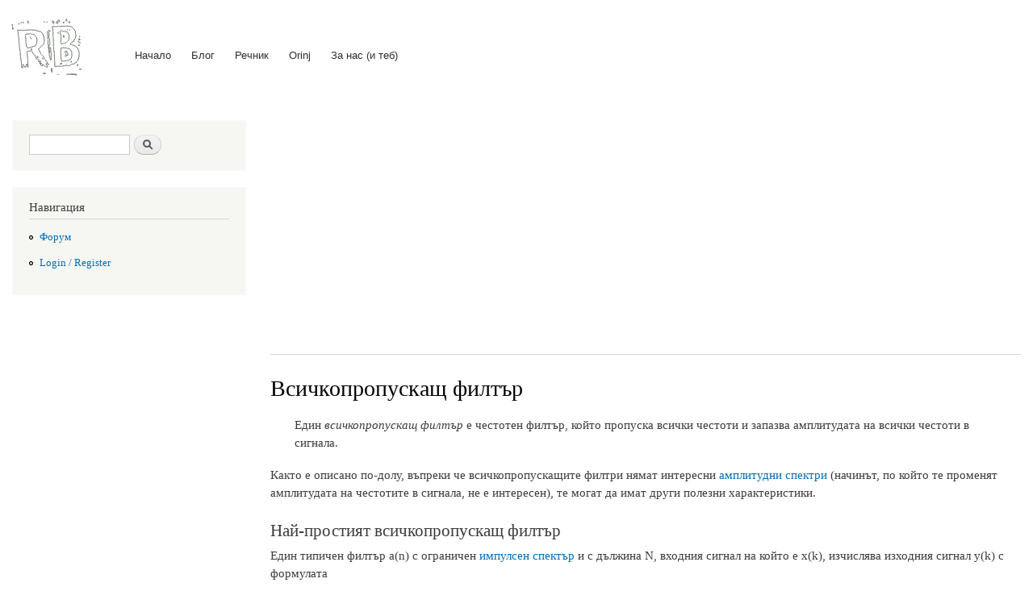

--- FILE ---
content_type: text/html; charset=utf-8
request_url: https://www.recordingblogs.com/bg/wiki/all-pass-filter
body_size: 8504
content:
<!DOCTYPE html>
<html lang="bg" dir="ltr"

  xmlns:content="http://purl.org/rss/1.0/modules/content/"
  xmlns:dc="http://purl.org/dc/terms/"
  xmlns:foaf="http://xmlns.com/foaf/0.1/"
  xmlns:og="http://ogp.me/ns#"
  xmlns:rdfs="http://www.w3.org/2000/01/rdf-schema#"
  xmlns:sioc="http://rdfs.org/sioc/ns#"
  xmlns:sioct="http://rdfs.org/sioc/types#"
  xmlns:skos="http://www.w3.org/2004/02/skos/core#"
  xmlns:xsd="http://www.w3.org/2001/XMLSchema#">

<head>
  <meta http-equiv="Content-Type" content="text/html; charset=utf-8" />
<script type="text/x-mathjax-config">
MathJax.Hub.Config({
  extensions: ['tex2jax.js'],
  jax: ['input/TeX','output/HTML-CSS'],
  tex2jax: {
    inlineMath: [ ['$','$'], ['\\(','\\)'] ],
    processEscapes: true,
    processClass: 'tex2jax',
    ignoreClass: 'html'
  },
  showProcessingMessages: false,
  messageStyle: 'none'
});
</script><link rel="shortcut icon" href="https://www.recordingblogs.com/sites/default/files/favicon.ico" type="image/vnd.microsoft.icon" />
<meta name="description" content="Определение на термина всичкопропускащ филтър при работата с цифрови сигнали и примери на всичкопропускащи филтри с ограничени импулсни спектри (FIR) и с неограничени импулсни спектри" />
<meta name="keywords" content="всичкопропускащ филтър, амплитуден спектър, Шрьодер, импулсен спектър, фаза" />
<meta name="generator" content="Drupal 7 (https://www.drupal.org)" />
<link rel="canonical" href="https://www.recordingblogs.com/bg/wiki/all-pass-filter" />
<link rel="shortlink" href="https://www.recordingblogs.com/bg/node/16" />
    <meta http-equiv="X-UA-Compatible" content="IE=edge,chrome=1">
    <meta name="MobileOptimized" content="width" />
    <meta name="HandheldFriendly" content="true" />
    <meta name="viewport" content="width=device-width, initial-scale=1.0" />
    <meta http-equiv="cleartype" content="on" />
  <title>Всичкопропускащ филтър | RecordingBlogs</title>
  <style type="text/css" media="all">
@import url("https://www.recordingblogs.com/modules/system/system.base.css?t8uwp1");
@import url("https://www.recordingblogs.com/modules/system/system.menus.css?t8uwp1");
@import url("https://www.recordingblogs.com/modules/system/system.messages.css?t8uwp1");
@import url("https://www.recordingblogs.com/modules/system/system.theme.css?t8uwp1");
</style>
<style type="text/css" media="all">
@import url("https://www.recordingblogs.com/sites/all/modules/comment_notify/comment_notify.css?t8uwp1");
@import url("https://www.recordingblogs.com/modules/comment/comment.css?t8uwp1");
@import url("https://www.recordingblogs.com/modules/field/theme/field.css?t8uwp1");
@import url("https://www.recordingblogs.com/modules/node/node.css?t8uwp1");
@import url("https://www.recordingblogs.com/modules/search/search.css?t8uwp1");
@import url("https://www.recordingblogs.com/modules/user/user.css?t8uwp1");
@import url("https://www.recordingblogs.com/modules/forum/forum.css?t8uwp1");
@import url("https://www.recordingblogs.com/sites/all/modules/views/css/views.css?t8uwp1");
</style>
<style type="text/css" media="all">
@import url("https://www.recordingblogs.com/sites/all/modules/ctools/css/ctools.css?t8uwp1");
@import url("https://www.recordingblogs.com/modules/locale/locale.css?t8uwp1");
@import url("https://www.recordingblogs.com/modules/filter/filter.css?t8uwp1");
@import url("https://www.recordingblogs.com/sites/default/files/honeypot/honeypot.css?t8uwp1");
</style>
<style type="text/css" media="all">
@import url("https://www.recordingblogs.com/sites/all/themes/responsive_bartik/css/layout.css?t8uwp1");
@import url("https://www.recordingblogs.com/sites/all/themes/responsive_bartik/css/style.css?t8uwp1");
@import url("https://www.recordingblogs.com/sites/default/files/color/responsive_bartik-025ac837/colors.css?t8uwp1");
</style>
<style type="text/css" media="print">
@import url("https://www.recordingblogs.com/sites/all/themes/responsive_bartik/css/print.css?t8uwp1");
</style>
  <script type="text/javascript" src="https://www.recordingblogs.com/misc/jquery.js?v=1.4.4"></script>
<script type="text/javascript" src="https://www.recordingblogs.com/misc/jquery-extend-3.4.0.js?v=1.4.4"></script>
<script type="text/javascript" src="https://www.recordingblogs.com/misc/jquery-html-prefilter-3.5.0-backport.js?v=1.4.4"></script>
<script type="text/javascript" src="https://www.recordingblogs.com/misc/jquery.once.js?v=1.2"></script>
<script type="text/javascript" src="https://www.recordingblogs.com/misc/drupal.js?t8uwp1"></script>
<script type="text/javascript" src="https://www.recordingblogs.com/misc/form.js?v=7.103"></script>
<script type="text/javascript" src="https://www.recordingblogs.com/misc/form-single-submit.js?v=7.103"></script>
<script type="text/javascript" src="https://www.recordingblogs.com/sites/all/modules/comment_notify/comment_notify.js?t8uwp1"></script>
<script type="text/javascript" src="https://www.recordingblogs.com/sites/all/modules/mathjax/mathjax.js?t8uwp1"></script>
<script type="text/javascript" src="https://www.recordingblogs.com/sites/all/modules/captcha/captcha.js?t8uwp1"></script>
<script type="text/javascript" src="https://www.recordingblogs.com/misc/textarea.js?v=7.103"></script>
<script type="text/javascript" src="https://www.recordingblogs.com/modules/filter/filter.js?t8uwp1"></script>
<script type="text/javascript" src="https://cdnjs.cloudflare.com/ajax/libs/mathjax/2.7.0/MathJax.js?config=TeX-AMS-MML_HTMLorMML"></script>
<script type="text/javascript" src="https://www.recordingblogs.com/sites/all/themes/responsive_bartik/js/collapsible-menu.js?t8uwp1"></script>
<script type="text/javascript">
<!--//--><![CDATA[//><!--
jQuery.extend(Drupal.settings, {"basePath":"\/","pathPrefix":"bg\/","setHasJsCookie":0,"ajaxPageState":{"theme":"responsive_bartik","theme_token":"_Peo50r0TNe0qidm83YAq0zDCNcsSBRQpxrPJa3v2is","js":{"misc\/jquery.js":1,"misc\/jquery-extend-3.4.0.js":1,"misc\/jquery-html-prefilter-3.5.0-backport.js":1,"misc\/jquery.once.js":1,"misc\/drupal.js":1,"misc\/form.js":1,"misc\/form-single-submit.js":1,"sites\/all\/modules\/comment_notify\/comment_notify.js":1,"sites\/all\/modules\/mathjax\/mathjax.js":1,"sites\/all\/modules\/captcha\/captcha.js":1,"misc\/textarea.js":1,"modules\/filter\/filter.js":1,"https:\/\/cdnjs.cloudflare.com\/ajax\/libs\/mathjax\/2.7.0\/MathJax.js?config=TeX-AMS-MML_HTMLorMML":1,"sites\/all\/themes\/responsive_bartik\/js\/collapsible-menu.js":1},"css":{"modules\/system\/system.base.css":1,"modules\/system\/system.menus.css":1,"modules\/system\/system.messages.css":1,"modules\/system\/system.theme.css":1,"sites\/all\/modules\/comment_notify\/comment_notify.css":1,"modules\/comment\/comment.css":1,"modules\/field\/theme\/field.css":1,"modules\/node\/node.css":1,"modules\/search\/search.css":1,"modules\/user\/user.css":1,"modules\/forum\/forum.css":1,"sites\/all\/modules\/views\/css\/views.css":1,"sites\/all\/modules\/ctools\/css\/ctools.css":1,"modules\/locale\/locale.css":1,"modules\/filter\/filter.css":1,"public:\/\/honeypot\/honeypot.css":1,"sites\/all\/themes\/responsive_bartik\/css\/layout.css":1,"sites\/all\/themes\/responsive_bartik\/css\/style.css":1,"sites\/all\/themes\/responsive_bartik\/css\/colors.css":1,"sites\/all\/themes\/responsive_bartik\/css\/print.css":1}},"urlIsAjaxTrusted":{"\/bg\/comment\/reply\/16":true,"\/bg\/wiki\/all-pass-filter":true}});
//--><!]]>
</script>
  <!--[if (gte IE 6)&(lte IE 8)]>
    <script src="/sites/all/themes/responsive_bartik/js/selectivizr-min.js"></script>
  <![endif]-->
  <!--[if lt IE 9]>
    <script src="/sites/all/themes/responsive_bartik/js/html5-respond.js"></script>
  <![endif]-->
</head>
<body class="html not-front not-logged-in one-sidebar sidebar-first page-node page-node- page-node-16 node-type-wiki-page i18n-bg" >
  <div id="skip-link">
    <a href="#main-content" class="element-invisible element-focusable">Skip to main content</a>
  </div>
    <div id="page-wrapper"><div id="page">

  <header id="header" role="banner" class="without-secondary-menu"><div class="section clearfix">
        
          <nav id="main-menu" role="navigation" class="navigation">
        <div style="float: left">
                  <a href="/bg" title="Home" rel="home" id="logo">
            <img src="https://www.recordingblogs.com/sites/default/files/rbbannerwhite.png" alt="Home" />
          </a>
                </div>
	<div style="margin-left: 140px; padding-top: 50px">
        <h2 class="element-invisible">Main menu</h2><ul id="main-menu-links" class="links clearfix"><li class="menu-819 first"><a href="/bg/%3Cfront%3E" title="Главна страница за RecordingBlogs">Начало</a></li>
<li class="menu-820"><a href="/bg/blog" title="Статии за каквото ни е интересно, свързано с музиката и записа">Блог</a></li>
<li class="menu-783"><a href="/bg/wiki" title="Страници със сериозни теми за цифровата музика, музикалната теория и стандарти и други">Речник</a></li>
<li class="menu-822"><a href="/bg/orinj" title="Orinj многопистов софтуер за запис и смесване с редактиране на уейв и MIDI">Orinj</a></li>
<li class="menu-920 last"><a href="/bg/about-us" title="Нашите контакти и бележки за това, как можеш да участваш">За нас (и теб)</a></li>
</ul>        </div>
      </nav> <!-- /#main-menu -->
      </div></header> <!-- /.section, /#header -->

  
  
  <div id="main-wrapper" class="clearfix"><div id="main" role="main" class="clearfix">

    <div id="content" class="column"><div class="section">
      <div id="highlighted">  <div class="region region-highlighted">
    <div id="block-block-1" class="block block-block">

    
  <div class="content">
    <script async src="//pagead2.googlesyndication.com/pagead/js/adsbygoogle.js"></script>
<!-- RB responsive -->
<ins class="adsbygoogle"
     style="display:block"
     data-ad-client="ca-pub-5695816023062683"
     data-ad-slot="4210131390"
     data-ad-format="auto"></ins>
<script>
(adsbygoogle = window.adsbygoogle || []).push({});
</script><p />  </div>
</div>
  </div>
</div>      <a id="main-content"></a>
                    <h1 class="title" id="page-title">
          Всичкопропускащ филтър        </h1>
                          <div class="tabs">
                  </div>
                          <div class="region region-content">
    <div id="block-system-main" class="block block-system">

    
  <div class="content">
    <article id="node-16" class="node node-wiki-page node-full clearfix" about="/bg/wiki/all-pass-filter" typeof="sioc:Item foaf:Document" role="article">

      <span property="dc:title" content="Всичкопропускащ филтър" class="rdf-meta element-hidden"></span><span property="sioc:num_replies" content="0" datatype="xsd:integer" class="rdf-meta element-hidden"></span>
  
  <div class="content clearfix">
    <div class="field field-name-body field-type-text-with-summary field-label-hidden"><div class="field-items"><div class="field-item even" property="content:encoded"><div class="tex2jax"><p style="margin-left: 30px; margin-right: 30px" title="Кратко определение на термина всичкопропускащ филтър при работата с цифрови сигнали">Един <span style="font-style: italic">всичкопропускащ филтър</span> е честотен филтър, който пропуска всички честоти и запазва амплитудата на всички честоти в сигнала.</p>
<p>Както е описано по-долу, въпреки че всичкопропускащите филтри нямат интересни <a href="/bg/wiki/magnitude-response" title="Click to view a local node." class="freelink freelink-path freelink-internal">амплитудни спектри</a> (начинът, по който те променят амплитудата на честотите в сигнала, не е интересен), те могат да имат други полезни характеристики.</p>
<h2>Най-простият всичкопропускащ филтър</h2>
<p>Един типичен филтър a(n) с ограничен <a href="/bg/wiki/impulse-response" title="Click to view a local node." class="freelink freelink-path freelink-internal">импулсен спектър</a> и с дължина N, входния сигнал на който е x(k), изчислява изходния сигнал y(k) с формулата</p>
<p title="Импулсен спектър на един филтър с ограничен импулсен спектър">$$y(k) = \sum_{n=0}^{N-1} a(n) x(k-n)$$</p>
<p>Така, изходният сигнал y(k) при пробата k е равен на сумата от сегашната и предишните N – 1 стойности на входния сигнал x(k), където N-те тежести на сумата са стойностите на филтъра a(n), n = 0, 1, …, N – 1.</p>
<p>Най-простият всичкопропускащ филтър тогава е филтъра с дължина N = 1, който се дава от формулата</p>
<p title="Коефициенти на най-простия всичкопропускащ филтър">$$a(0)=1$$</p>
<p>Този филтър дава просто</p>
<p title="Импулсен спектър на най-простия всичкопропускащ филтър">$$y(k)=x(k)$$</p>
<p>и не променя входния сигнал.  Ясно е, че това е един всичкопропускащ филтър, защото всички честоти, които се съдържат в сигнала x(k), ще останат с непроменена амплитуда в y(k).  Разбира се, този филтър няма много практически приложения.</p>
<h2>Всичкопропускащ филтър с ограничен импулсен спектър</h2>
<p>Един полезен всичкопропускащ филтър с ограничен импулсен спектър (FIR) и с нечетна дължина N е</p>
<p title="Коефициенти на един полезен всичкопропускащ филтър с ограничен импулсен спектър">$$a(n)=\begin{cases} 1, &amp; n=\frac{N-1}{2} \\ 0, &amp; n \ne\frac{N-1}{2}\end{cases}$$</p>
<p>Ако изчислим изходния сигнал със сумата по-горе и с този филтър, ще получим</p>
<p title="Импулсен спектър на един полезен всичкопропускащ филтър с ограничен импулсен спектър">$$y(k)=x(k-\frac{N-1}{2})$$</p>
<p>където y(k) е изходния сигнал при проба k, x(k) е входния сигнал при проба k и N е дължината на филтъра.</p>
<p><a href="/bg/wiki/transfer-function" title="Click to view a local node." class="freelink freelink-path freelink-internal">Трансферната функция</a> на този филтър с <a href="/bg/wiki/z-transform" title="Click to view a local node." class="freelink freelink-path freelink-internal">преобразуването Z</a> е</p>
<p title="Трансферна функция на един полезен всичкопропускащ филтър с ограничен импулсен спектър">$$H(z)=z^{-\frac{N-1}{2}}$$</p>
<p>Това е един всичкопропускащ филтър, защото всяка честота във входния сигнал x(k) ще остане в изходния сигнал на филтъра y(k) с непроменена амплитуда.  С други думи, амплитудният спектър на този филтър, изчислен на кръга с радиус 1 при z = e<sup>j ω</sup>, е</p>
<p title="Амплитуда на трансферната функция на полезния всичкопропускащ филтър с ограничен импулсен спектър">$$|H(e^{j \omega})|=|e^{-j \omega \frac{N-1}{2}}|=1$$</p>
<p>Амплитудният спектър е равен на 1 за всички честоти.  Това наистина е един всичкопропускащ филтър.</p>
<h2>Приложение на всичкопропускащия филтър с ограничен импулсен спектър</h2>
<p>Въпреки че всичкопропускащият филтър по-горе не променя амплитудите на честотите, той забавя всяка честота във входния сигнал x(k) с (N – 1) / 2 проби.  Можем да кажем, че този филтър има <a href="/bg/wiki/phase-response" title="Click to view a local node." class="freelink freelink-path freelink-internal">забавяне във фазата</a> равно на (N – 1) / 2 проби за всяка честота или пък на (N – 1) / (2 f<sub>s</sub>) секунди, ако <a href="/bg/wiki/sampling-rate" title="Click to view a local node." class="freelink freelink-path freelink-internal">пробната честота</a> (честотата на дискретизирането) е f<sub>s</sub> проби в секунда.</p>
<p>Вземи един <a href="/bg/wiki/low-pass-filter" title="Click to view a local node." class="freelink freelink-path freelink-internal">нискочестотен филтър</a> с ограничен импулсен спектър и със същата дължина N.  Можем да покажем, че, ако коефициентите на този филтър са симетрични спрямо средата (N – 1) / 2, филтърът ще произведе същото забавяне във фазата от (N – 1) / 2 проби за всички честоти (виж <a href="/bg/wiki/phase-response" title="Click to view a local node." class="freelink freelink-path freelink-internal">фазов спектър</a>).  Това означава, че изходните сигнали от нискочестотния филтър и от всичкопропускащия филтър могат да се комбинират без проблеми.  Изходният сигнал от нискочестотния филтър може да бъде изваден от изходния сигнал на всичкопропускащия филтър за да се получи един <a href="/bg/wiki/high-pass-filter" title="Click to view a local node." class="freelink freelink-path freelink-internal">високочестотен филтър</a>.  Всичкопропускащият филтър пропуска всички честоти, нискочестотният филтър пропуска само ниските честоти и разликата между двата сигнала ще съдържа само високите честоти.</p>
<p>Също така, ако a<sub>L</sub>(n) е нискочестотния филтър и a<sub>A</sub>(n) е всичкопропускащия филтър, тогава изходният сигнал е</p>
<p title="Комбиниране на един нискочестотен филтър с ограничен импулсен спектър и един всичкопропускащ филтър с ограничен импулсен спектър">$$y(k)=\sum_{n=0}^{N-1}a_A(n)x(k-n)-\sum_{n=0}^{N-1}a_L(n)x(k-n)=\sum_{n=0}^{N-1}(a_A(n)-a_L(n))x(k-n)$$</p>
<p>Това означава, че, вместо първо да изчислим изходните сигнали от двата филтъра и после да ги извадим, можем да просто да създадем един високочестотен филтър с коефициенти a<sub>A</sub>(n) –a<sub>L</sub>(n).  Например, ако използваме стандартния нискочестотен филтър</p>
<p title="Коефициенти на един нискочестотен филтър с ограничен импулсен спектър">$$a_L(n)=\begin{cases} \frac {sin(\frac{2\pi f_c(n-\frac{N-1}{2})}{f_s})}{\pi (n-\frac{N-1}{2})}, &amp; n\ne\frac{N-1}{2} \\ 2\frac{f_c}{f_s}, &amp; n=\frac{N-1}{2}\end{cases}$$</p>
<p>можем да вземем всичкопропускащия филтър по горе и да произведем високочестотния филтър</p>
<p title="Коефициенти на един високочестотен филтър с ограничен импулсен спектър">$$a_H(n)=\begin{cases} \frac {sin(\frac{2\pi f_c(n-\frac{N-1}{2})}{f_s})}{\pi (n-\frac{N-1}{2})}, &amp; n\ne\frac{N-1}{2} \\ 1-2\frac{f_c}{f_s}, &amp; n=\frac{N-1}{2}\end{cases}$$</p>
<p>Всичкопропускащите филтри с ограничени импулси спектри се използват за да произведат преобразувания на филтрите – за да преобразуват един нискочестотен филтър във високочестотен филтър.  Това преобразуване на филтъра се нарича "(спектрално) обръщане на филтъра".</p>
<h2>Всичкопропускащи филтри с неограничен импулсен спектър</h2>
<p>Всички всичкопропускащи филтри с неограничени (безкрайни) импулсни спектри и с реални коефициенти имат следната трансферна функция.</p>
<p title="Трансферна функция на един всичкопроспускащ филтър с неограничен импулсен спектър">$$H(z)=z^{-M} \frac{a_N+a_{N-1}z^{-1}+a_{N-2}z^{-2}+...+z^{-N}}{1+a_1z^{-1}+a_2z^{-2}+...+a_Nz^{-N}}$$</p>
<p>където M и N са някакви неотрицателни цели числа.  Амплитудният спектър на този филтър върху кръга с радиус 1 при  z = e<sup>j ω</sup> е следния.</p>
<p title="Амплитуда на трансферната функция на висчкопропускащия филтър с неорганичен импулсен спектър">$$|H(e^{j\omega})|=|z^{-M} \frac{a_N+a_{N-1}z^{-1}+a_{N-2}z^{-2}+...+z^{-N}}{1+a_1z^{-1}+a_2z^{-2}+...+a_Nz^{-N}}|$$ $$=|\frac{z^{-M}}{z^{-N}} \frac{a_Nz^{-N}+a_{N-1}z^{-(N-1)}+a_{N-2}z^{-(N-2)}+...+1}{1+a_1z^{-1}+a_2z^{-2}+...+a_Nz^{-N}}|=|e^{j\omega(N-M)}|=1$$</p>
<p>Така, това е един всичкопропускащ филтър.</p>
<h2>Приложения на всичкопропускащия филтър с неограничен импулсен спектър и всичкопропускащия филтър на Шрьодер</h2>
<p>Можем да опитаме същото преобразуване, което използвахме при филтъра с ограничен импулсен спектър, за да създадем и високочестотен филтър с неограничен импулсен спектър.  Ще трябва да изберем някакъв лесен и подходящ всичкопропускащ филтър, което може да е трудно, като се има предвид, че филтрите с неограничен импулсен спектър не се държат много добре в лентата на спиране.  Амплитудният спектър на получения филтър, обаче, няма да е толкова добра, колкото може би се надявахме.  Има по-добри методи за създаването на високочестотни филтри с неограничени импулсни спектри.</p>
<p>Един пример за по-полезен всичкопропускащ филтър с неограничен импулсен спектър е всичкопропускащия филтър на Шрьодер.  Всичкопропускащият филтър на Шрьодер има трансферната функция</p>
<p title="Трансферна функция на всичкопропускащия филтър на Шрьодер">$$H(z)=\frac{g+z^{-N}}{1+gz^{-N}}$$</p>
<p>и изчислява изходния сигнал y(k) от входния сигнал x(k) с уравнението</p>
<p title="Импулсен спектър на всичкопропускащия филтър на Шрьодер">$$y(k)=g \, x(k)+x(k-N)-g\,y(k-N)$$</p>
<p>където g е някаква амплитуда и N е някакво забавяне измерено в брой проби.  Амплитудният спектър на този всичкопропускащ филтър е същия, както по-горе.  Импулсният му спектър, обаче, е доста по-интересен.  Следната графика показва импулсния спектър на всичкопропускащия филтър на Шрьодер с g = 0.7 и N = 20 проби и с пробната честота 2000 Hz (20 проби при 2000 Hz е равно на 10 милисекунди).</p>
<p align="center"><img src="/rbdocs/wiki/allpassfilter-formula19bg.png" alt="Графика на импулсния спектър на всичкопропускащия филтър на Шрьодер" width="292px" height="203px" /></p>
<p>Всичкопропускащия филтър на Шрьодер създава много повторения на сигнала със непрекъснато затихваща амплитуда.  Този всичкопропускащ филтър тогава може да се използва за да имитира многото повторения, които са създадени от естествената реверберация (виж <a href="/bg/wiki/reverb" title="Click to view a local node." class="freelink freelink-path freelink-internal">Ривърб</a>).  Обикновено, няколко последователни всичкопропускащи филтри на Шрьодер се слагат преди няколко паралелни напредващи <a href="/bg/wiki/comb-filter" title="Click to view a local node." class="freelink freelink-path freelink-internal">гребенови филтри</a> за да произведат <a href="/bg/wiki/shroeder-reverb" title="Click to view a local node." class="freelink freelink-path freelink-internal">късната реверберация на Шрьодер</a>.  Или пък няколко паралелни <a href="/bg/wiki/shroeder-moorer-filter" title="Click to view a local node." class="freelink freelink-path freelink-internal">нискочестотни гребенови филтри с обратна връзка на Шрьодер и Муурър</a> се слагат преди няколко последователни всичкопропускащи филтри на Шрьодер.  Повторенията от всичкопропускащия филтър на Шрьодер са много близко едно до друго и са много на брой, което имитира дифузията в естествената реверберация.  В този случай, g обикновено е около 0.7 и N е такова, че дава забавяне от 100 / 3<sup>k</sup> милисекунди, k = 1, 2, ….   Така, N дава забавяне от приблизително 33 ms, 11 ms, 3 ms и така нататък.  Внимава се да се избере N, които са взаимно прости в различните всичкопропускащи филтри така, че повторенията на тези филтри да не съвпадат често.</p>
<p>Един специален случай на всичкопропускащия филтър на Шрьодер, с N = 1, може да се използва при <a href="/bg/wiki/phaser" title="Click to view a local node." class="freelink freelink-path freelink-internal">фейзърите</a>.</p>
<h2>Общи форми на всичкопропускащите филтри</h2>
<p>В по-общите си варианти, с комплексни числа, всичкопропускащите филтри с ограничени импулсни спектри имат трансферната функция</p>
<p>$$H(z)=e^{j\phi}z^{-M}$$</p>
<p>а всичкопропускащите филтри с неограничени импулсни спектри имат трансферната функция</p>
<p>$$H(z)=e^{j\phi}z^{-M}\frac{b_N+b_{N-1}z^{-1}+b_{N-2}z^{-2}+...+z^{-N}}{1+a_1z^{-1}+a_2z^{-2}+...+a_Nz^{-N}}$$</p>
<p>където ϕ е константна фаза, M и N са неотрицателни цели числа, b<sub>1</sub> е комплексно спрегнатото число на a<sub>1</sub>, b<sub>2</sub> е комплексно спрегнатото на a<sub>2</sub> и така нататък.  В сферата на реалните числа ϕ = 0 или ϕ = π.</p>
</div></div></div></div>  </div>

      <div class="link-wrapper">
      <ul class="links inline"><li class="translation_en first last"><a href="/wiki/all-pass-filter" title="All pass filter" class="translation-link" xml:lang="en">English</a></li>
</ul>    </div>
  
  <section id="comments" class="comment-wrapper">
  
  
      <h2 class="title comment-form">Добави нов коментар</h2>
    <form class="comment-form" action="/bg/comment/reply/16" method="post" id="comment-form" accept-charset="UTF-8"><div><div class="form-item form-type-textfield form-item-name">
  <label for="edit-name">Твоето име </label>
 <input type="text" id="edit-name" name="name" value="" size="30" maxlength="60" class="form-text" />
</div>
<div class="form-item form-type-textfield form-item-subject">
  <label for="edit-subject">Тема </label>
 <input type="text" id="edit-subject" name="subject" value="" size="60" maxlength="64" class="form-text" />
</div>
<div class="field-type-text-long field-name-comment-body field-widget-text-textarea form-wrapper" id="edit-comment-body"><div id="comment-body-add-more-wrapper"><div class="text-format-wrapper"><div class="form-item form-type-textarea form-item-comment-body-und-0-value">
  <label for="edit-comment-body-und-0-value">Comment <span class="form-required" title="This field is required.">*</span></label>
 <div class="form-textarea-wrapper resizable"><textarea class="text-full form-textarea required" id="edit-comment-body-und-0-value" name="comment_body[und][0][value]" cols="60" rows="5"></textarea></div>
</div>
<fieldset class="filter-wrapper form-wrapper" id="edit-comment-body-und-0-format"><div class="fieldset-wrapper"><div class="filter-help form-wrapper" id="edit-comment-body-und-0-format-help"><p><a href="/bg/filter/tips" target="_blank">More information about text formats</a></p></div><div class="form-item form-type-select form-item-comment-body-und-0-format">
  <label for="edit-comment-body-und-0-format--2">Text format </label>
 <select class="filter-list form-select" id="edit-comment-body-und-0-format--2" name="comment_body[und][0][format]"><option value="filtered_html" selected="selected">Filtered HTML</option><option value="plain_text">Plain text</option></select>
</div>
<div class="filter-guidelines form-wrapper" id="edit-comment-body-und-0-format-guidelines"><div class="filter-guidelines-item filter-guidelines-filtered_html"><h3>Filtered HTML</h3><ul class="tips"><li>Freelinking helps you easily create HTML links. Links take the form of <tt>[[indicator:target|Title]]</tt>. By default (no indicator): Click to view a local node.</li><li>Web page addresses and e-mail addresses turn into links automatically.</li><li>Lines and paragraphs break automatically.</li></ul></div><div class="filter-guidelines-item filter-guidelines-plain_text"><h3>Plain text</h3><ul class="tips"><li>No HTML tags allowed.</li><li>Web page addresses and e-mail addresses turn into links automatically.</li><li>Lines and paragraphs break automatically.</li></ul></div></div></div></fieldset>
</div>
</div></div><input type="hidden" name="form_build_id" value="form-ZgMS_I9pcb6zBcyh46oorCkn12BXFWEiTK7aquQSr8I" />
<input type="hidden" name="form_id" value="comment_node_wiki_page_form" />
<input type="hidden" name="honeypot_time" value="1768892023|9LrsbkhdWeMBVHIFYBcwMSxVK44mkplWV2R8JqKRFOM" />
<fieldset class="captcha form-wrapper"><legend><span class="fieldset-legend">CAPTCHA</span></legend><div class="fieldset-wrapper"><div class="fieldset-description">This question is for testing whether or not you are a human visitor and to prevent automated spam submissions.</div><input type="hidden" name="captcha_sid" value="8350932" />
<input type="hidden" name="captcha_token" value="552840d3af829c78bc0d75c0f3d4abba" />
<img typeof="foaf:Image" src="/bg/image_captcha?sid=8350932&amp;ts=1768892023" width="180" height="60" alt="Image CAPTCHA" title="Image CAPTCHA" /><div class="form-item form-type-textfield form-item-captcha-response">
  <label for="edit-captcha-response">What code is in the image? <span class="form-required" title="This field is required.">*</span></label>
 <input type="text" id="edit-captcha-response" name="captcha_response" value="" size="15" maxlength="128" class="form-text required" />
<div class="description">Enter the characters shown in the image.</div>
</div>
</div></fieldset>
<div class="form-actions form-wrapper" id="edit-actions"><input type="submit" id="edit-submit" name="op" value="Save" class="form-submit" /><input type="submit" id="edit-preview" name="op" value="Preview" class="form-submit" /></div><div class="url-textfield"><div class="form-item form-type-textfield form-item-url">
  <label for="edit-url">Leave this field blank </label>
 <input autocomplete="off" type="text" id="edit-url" name="url" value="" size="20" maxlength="128" class="form-text" />
</div>
</div></div></form>  </section>

</article>
  </div>
</div>
  </div>
      
    </div></div> <!-- /.section, /#content -->

          <div id="sidebar-first" class="column sidebar"><div class="section">
          <div class="region region-sidebar-first">
    <div id="block-search-form" class="block block-search">

    
  <div class="content">
    <form action="/bg/wiki/all-pass-filter" method="post" id="search-block-form" accept-charset="UTF-8"><div><div class="container-inline">
      <h2 class="element-invisible">Search form</h2>
    <div class="form-item form-type-textfield form-item-search-block-form">
  <label class="element-invisible" for="edit-search-block-form--2">Search </label>
 <input title="Enter the terms you wish to search for." type="text" id="edit-search-block-form--2" name="search_block_form" value="" size="15" maxlength="128" class="form-text" />
</div>
<div class="form-actions form-wrapper" id="edit-actions--2"><input type="submit" id="edit-submit--2" name="op" value="Search" class="form-submit" /></div><input type="hidden" name="form_build_id" value="form-64Vw-UkM0lvwUhUfWkutpexOVB6w4VvuFKmzXxVUxHM" />
<input type="hidden" name="form_id" value="search_block_form" />
</div>
</div></form>  </div>
</div>
<div id="block-system-navigation" class="block block-system block-menu">

    <h2>Навигация</h2>
  
  <div class="content">
    <ul class="menu clearfix"><li class="first leaf"><a href="/bg/forum" title="">Форум</a></li>
<li class="last leaf"><a href="/bg/user/login" title="Login or register">Login / Register</a></li>
</ul>  </div>
</div>
  </div>
      </div></div> <!-- /.section, /#sidebar-first -->
        
    
  </div></div> <!-- /#main, /#main-wrapper -->

  
  <div id="footer-wrapper"><div class="section">

    
          <footer id="footer" role="contentinfo" class="clearfix">
          <div class="region region-footer">
    <div id="block-block-2" class="block block-block">

    
  <div class="content">
    <small>From the creators of <a href="https://www.recordingblogs.com/orinj"><u>Orinj</u></a> and editors of <a href="https://www.recordingblogs.com/dsp-book"><i><u>DSP for Audio Applications</u></i></a>.  See our <a href="https://www.recordingblogs.com/privacy-policy">Privacy policy</a>, <a href="https://www.recordingblogs.com/terms-of-service">Terms of service</a> and <a href="https://app.enzuzo.com/policies/cookies/43fe1cfa-49da-11ef-a04d-b788b72010b6">Cookie policy</a>.</small>
<script src="https://app.enzuzo.com/scripts/cookiebar/43fe1cfa-49da-11ef-a04d-b788b72010b6"></script>  </div>
</div>
  </div>
      </footer> <!-- /#footer -->
    
  </div></div> <!-- /.section, /#footer-wrapper -->

</div></div> <!-- /#page, /#page-wrapper -->
  </body>
</html>


--- FILE ---
content_type: text/html; charset=utf-8
request_url: https://www.google.com/recaptcha/api2/aframe
body_size: 259
content:
<!DOCTYPE HTML><html><head><meta http-equiv="content-type" content="text/html; charset=UTF-8"></head><body><script nonce="KSXgOZzxND_FdiUu6SX7xQ">/** Anti-fraud and anti-abuse applications only. See google.com/recaptcha */ try{var clients={'sodar':'https://pagead2.googlesyndication.com/pagead/sodar?'};window.addEventListener("message",function(a){try{if(a.source===window.parent){var b=JSON.parse(a.data);var c=clients[b['id']];if(c){var d=document.createElement('img');d.src=c+b['params']+'&rc='+(localStorage.getItem("rc::a")?sessionStorage.getItem("rc::b"):"");window.document.body.appendChild(d);sessionStorage.setItem("rc::e",parseInt(sessionStorage.getItem("rc::e")||0)+1);localStorage.setItem("rc::h",'1768892027176');}}}catch(b){}});window.parent.postMessage("_grecaptcha_ready", "*");}catch(b){}</script></body></html>